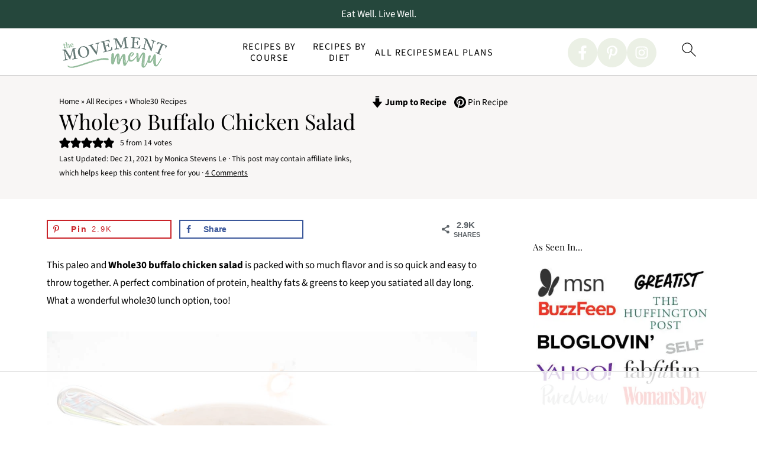

--- FILE ---
content_type: text/html
request_url: https://api.intentiq.com/profiles_engine/ProfilesEngineServlet?at=39&mi=10&dpi=936734067&pt=17&dpn=1&iiqidtype=2&iiqpcid=710c26db-ab45-429b-916c-33f7322a90ea&iiqpciddate=1769012514867&pcid=6f6e3e99-a4af-4002-b2a8-f2dbdb3b6e95&idtype=3&gdpr=0&japs=false&jaesc=0&jafc=0&jaensc=0&jsver=0.33&testGroup=A&source=pbjs&ABTestingConfigurationSource=group&abtg=A&vrref=https%3A%2F%2Fthemovementmenu.com
body_size: 55
content:
{"abPercentage":97,"adt":1,"ct":2,"isOptedOut":false,"data":{"eids":[]},"dbsaved":"false","ls":true,"cttl":86400000,"abTestUuid":"g_957a1cf4-5441-4aa8-8b2a-cafc72fdbe5c","tc":9,"sid":-1560102434}

--- FILE ---
content_type: text/html; charset=utf-8
request_url: https://www.google.com/recaptcha/api2/aframe
body_size: 268
content:
<!DOCTYPE HTML><html><head><meta http-equiv="content-type" content="text/html; charset=UTF-8"></head><body><script nonce="eL8t_XxElBPpzJ_mFxyZnQ">/** Anti-fraud and anti-abuse applications only. See google.com/recaptcha */ try{var clients={'sodar':'https://pagead2.googlesyndication.com/pagead/sodar?'};window.addEventListener("message",function(a){try{if(a.source===window.parent){var b=JSON.parse(a.data);var c=clients[b['id']];if(c){var d=document.createElement('img');d.src=c+b['params']+'&rc='+(localStorage.getItem("rc::a")?sessionStorage.getItem("rc::b"):"");window.document.body.appendChild(d);sessionStorage.setItem("rc::e",parseInt(sessionStorage.getItem("rc::e")||0)+1);localStorage.setItem("rc::h",'1769012528233');}}}catch(b){}});window.parent.postMessage("_grecaptcha_ready", "*");}catch(b){}</script></body></html>

--- FILE ---
content_type: text/css; charset=UTF-8
request_url: https://themovementmenu.com/wp-content/cache/min/1/wp-content/uploads/2025/10/csshero-static-style-foodie-pro-5.css?ver=1767833437
body_size: 80
content:
.page article.entry .entry-title{font-size:29.4px;text-transform:uppercase}

--- FILE ---
content_type: text/css
request_url: https://ads.adthrive.com/sites/5cc1f17d025ca4226b745ee2/ads.min.css
body_size: 743
content:
.adthrive-ad {
clear: both;
}

.adthrive-device-desktop .adthrive-recipe, .adthrive-device-tablet .adthrive-recipe {
float: right;
clear: right;
margin-left: 10px;
}

.adthrive-player-container.adthrive-collapse-player {
margin-bottom: 30px;
}

.adthrive-device-desktop .adthrive-player-close {
background: #999;
border: 1px solid #535353;
color: #fff;
}

.adthrive-device-desktop .adthrive-player-close span {
font-weight: bold;
line-height: 1em;
text-transform: uppercase;
}

.adthrive-device-phone .adthrive-player-close, .adthrive-device-tablet .adthrive-player-close {
background: #999;
border: 1px solid #535353;
border-radius: 0;
color: #fff;
font-size: 14px;
text-transform: uppercase;
}

/* fix sticky sidebar ads for fixed header */
.adthrive-sidebar.adthrive-stuck {
margin-top: 128px;
}
.adthrive-sticky-sidebar > div {
top: 128px!important;
}

--- FILE ---
content_type: text/plain
request_url: https://rtb.openx.net/openrtbb/prebidjs
body_size: -225
content:
{"id":"aef422f7-75b9-442a-9733-b9a363cbd8c4","nbr":0}

--- FILE ---
content_type: text/plain
request_url: https://rtb.openx.net/openrtbb/prebidjs
body_size: -225
content:
{"id":"ded3ede5-9e8e-4d15-b9ef-2b2b13f21b02","nbr":0}

--- FILE ---
content_type: text/plain; charset=UTF-8
request_url: https://at.teads.tv/fpc?analytics_tag_id=PUB_17002&tfpvi=&gdpr_consent=&gdpr_status=22&gdpr_reason=220&ccpa_consent=&sv=prebid-v1
body_size: 56
content:
MDhlNTNlZDMtZTc0Ni00ZmVlLThhZGQtMGIwMjNmZDNkYTdlIzgtNg==

--- FILE ---
content_type: text/plain
request_url: https://rtb.openx.net/openrtbb/prebidjs
body_size: -225
content:
{"id":"9d623342-ba24-42b7-8616-5309fd031814","nbr":0}

--- FILE ---
content_type: text/plain; charset=utf-8
request_url: https://ads.adthrive.com/http-api/cv2
body_size: 5930
content:
{"om":["-230237272987811271","00eoh6e0","00xbjwwl","0163743-1891/85268","04897otm","0929nj63","0av741zl","0c45lfdk","0iyi1awv","0k298a5pd9v","0o3ed5fh","0p298ycs8g7","0p5m22mv","0p7rptpw","0pycs8g7","0sm4lr19","1","1011_302_56233555","1011_302_56862084","1011_302_57035150","1011_302_57035188","101779_7764-1036209","10310289136970_559920874","1043_202078386","10ua7afe","11142692","11509227","11632314","1185:1610326628","1185:1610326728","11896988","11928172","12010080","12010084","12010088","12168663","12171239","124843_9","124848_7","124853_7","12_74_18113655","14ykosoj","1610326728","1611092","17_23266973","17_24767244","1891/84813","1891/84814","19r1igh7","1c5z0uz9","1nswb35c","1p58w1x0","1ph0pm6n","1r7rfn75","1zjn1epv","1zx7wzcw","202d4qe7","203610","203611","206_262594","206_501349","206_522709","2132:45327638","2132:45562714","2132:45563061","2132:45999649","2149:12168663","2179:591283456202345442","2249:553779915","2249:650650503","2249:661004333","2249:695781210","2249:703330140","2307:0llgkye7","2307:0pycs8g7","2307:1nswb35c","2307:1r7rfn75","2307:28u7c6ez","2307:2gev4xcy","2307:3i90e99q","2307:3q6ynnxu","2307:43jaxpr7","2307:4etfwvf1","2307:5a5vgxhj","2307:6l5qanx0","2307:6n1cwui3","2307:72szjlj3","2307:74scwdnj","2307:8mv3pfbo","2307:8zkh523l","2307:94uuso8o","2307:9925w9vu","2307:9krcxphu","2307:9nex8xyd","2307:a1t6xdb7","2307:a4nw4c6t","2307:a566o9hb","2307:cv0h9mrv","2307:duxvs448","2307:edkk1gna","2307:fe07xdaw","2307:fmmrtnw7","2307:fphs0z2t","2307:fqeh4hao","2307:ge4000vb","2307:hd9823n8","2307:hn3eanl8","2307:hxb6eohg","2307:lu0m1szw","2307:ouycdkmq","2307:p3cf8j8j","2307:pnprkxyb","2307:qfy64iwb","2307:t8b9twm5","2307:tteuf1og","2307:ujqkqtnh","2307:v31rs2oq","2307:wfxqcwx7","2307:xc88kxs9","2307:zyycin2s","235fd9b1-6ad6-4bd8-9770-1430ba68b4f9","23786257","23786440","2409_15064_70_85445175","2409_15064_70_86128401","2409_15064_70_86128402","2409_25495_176_CR52092922","2409_25495_176_CR52092923","2409_25495_176_CR52092956","2409_25495_176_CR52092957","2409_25495_176_CR52150651","2409_25495_176_CR52175340","2409_25495_176_CR52178316","25_53v6aquw","25_8b5u826e","25_ctfvpw6w","25_m2n177jy","25_oz31jrd0","25_pz8lwofu","25_ti0s3bz3","25zkgjsh","262592","262594","2636_1101777_7764-1036202","2636_1101777_7764-1036203","2636_1101777_7764-1036207","2636_1101777_7764-1036208","2636_1101777_7764-1036209","2636_1101777_7764-1036210","2636_1101777_7764-1036212","2662_199916_8153734","2662_200562_8172720","2662_200562_8172724","2662_200562_8182931","2662_255125_T26309109","2676:85402407","2676:86082997","2676:86082998","2676:86083199","2676:86698169","2676:86698326","2711_15051_12169133","2715_9888_262592","2715_9888_262594","2715_9888_501349","2715_9888_549410","28933536","28u7c6ez","2939971","29414696","29414711","2gev4xcy","2gglwanz","2jjp1phz","2mk5t0sk","2mokbgft","2rumv0oi","3018/7bde77b5ea7700479e9d98db672b3e5a","308_125203_16","308_125204_12","3335_25247_700109389","33419345","33419362","33604789","33605623","33865078","34182009","3490:CR52212688","3490:CR52223725","34945989","35753418","3646_185414_T26335189","3658_136236_fphs0z2t","3658_15078_fqeh4hao","3658_229286_t8b9twm5","3658_582283_lu0m1szw","3658_608718_fk23o2nm","3658_67113_77gj3an4","3658_87799_c7mn7oi0","3702_139777_24765460","3702_139777_24765461","3702_139777_24765466","3702_139777_24765531","3702_139777_24765546","3702_139777_24765550","381513943572","3i90e99q","3q6ynnxu","3v2n6fcp","3wivd6ib","409_192565","409_216326","409_216396","409_216406","409_220354","409_223589","409_223597","409_223599","409_225978","409_225982","409_225988","409_225990","409_226322","409_226332","409_227224","409_227235","409_228054","409_228059","409_228362","409_228380","42231859","43a7ptxe","43jaxpr7","44023623","4430768","44629254","458901553568","46036511","46039085","46039897","481703827","485027845327","4941618","4972638","49869013","4aqwokyz","4b80jog8","4fk9nxse","4ghpg1az","4qxmmgd2","50479792","51372397","51372434","51699649","52144870","521_425_203501","521_425_203505","521_425_203508","521_425_203515","521_425_203517","521_425_203542","521_425_203543","521_425_203617","521_425_203621","521_425_203633","521_425_203635","521_425_203636","521_425_203674","521_425_203675","521_425_203677","521_425_203698","521_425_203700","521_425_203706","521_425_203709","521_425_203729","521_425_203733","521_425_203736","521_425_203738","521_425_203739","521_425_203863","521_425_203864","521_425_203867","521_425_203877","521_425_203878","521_425_203882","521_425_203885","521_425_203890","521_425_203892","521_425_203893","521_425_203897","521_425_203912","521_425_203918","521_425_203928","521_425_203932","521_425_203934","521_425_203936","521_425_203946","521_425_203952","521_425_203960","521_425_203970","521_425_203976","5316_139700_af6bd248-efcd-483e-b6e6-148c4b7b9c8a","5316_139700_bd0b86af-29f5-418b-9bb4-3aa99ec783bd","5316_139700_cebab8a3-849f-4c71-9204-2195b7691600","5316_139700_e3bec6f0-d5db-47c8-9c47-71e32e0abd19","5316_139700_e57da5d6-bc41-40d9-9688-87a11ae6ec85","53v6aquw","5510:1nswb35c","5510:c7ybzxrr","5510:c88kaley","5510:cymho2zs","5510:llssk7bx","5510:ouycdkmq","5510:pefxr7k2","5510:quk7w53j","5510:wfxqcwx7","55116643","55167461","55221385","553781814","5563_66529_OADD2.7353135343210_1Q4LXSN5SX8NZNBFZM","5563_66529_OADD2.7353135343872_1LKTBFPT7Z9R6TVGMN","557_409_216366","557_409_216396","557_409_220139","557_409_220159","557_409_220332","557_409_220338","557_409_220344","557_409_220353","557_409_220354","557_409_220364","557_409_223589","557_409_223599","557_409_225988","557_409_228055","557_409_228105","557_409_228363","55826909","558_93_2mokbgft","558_93_dtm79nhf","558_93_duxvs448","56071098","56341213","56632486","58147757","583652883178231326","588062576109","59856354","5a5vgxhj","5mh8a4a2","5sfc9ja1","5vb39qim","5z1q3lnv","60168597","60618611","60f5a06w","61174500","61210719","61213159","61213355","6126589193","618576351","61881631","618876699","618980679","61900466","619089559","61916211","61916223","61916225","61916229","61932920","61932925","61932948","61932957","61xc53ii","62019681","62019933","6226505239","6226534261","6226534299","6250_66552_1112487743","627225143","627227759","627290883","627309156","627309159","627506494","62787169","628015148","628086965","628153053","628222860","628223277","628360579","628360582","628444262","628444349","628444433","628444439","628456307","628456310","628456313","628456379","628456391","628622163","628622172","628622175","628622178","628622241","628622244","628622247","628622250","628683371","628687043","628687157","628687463","628803013","628841673","629007394","629009180","629167998","629168001","629168010","629168565","629171196","629171202","629350437","62946743","62980385","62981075","630137823","630928655","636401453420","6365_61796_685193681490","6365_61796_685193681499","6365_61796_784844652399","6365_61796_784880263591","6365_61796_784880274628","6365_61796_785326944648","63gwykf6","651637446","651637459","659216891404","659713728691","680_99480_700109391","680_99480_700109399","683821359302","690_99485_1610326728","695879898","697189925","697189965","697189980","697189989","697189994","697190101","697876988","697876999","699183154","699183155","699467623","699557820","6adqba78","6b8inw6p","6l5qanx0","6m344286","6mwqcsi8","6n1cwui3","6z26stpw","700109383","700109389","701329615","704089220","704968015","705115233","705115332","705115442","705115523","705127202","705555329","705966148","70_85690530","70_86128402","722434589030","726223570444","726639375335","74243_74_18268080","7488qws5","74987687","7732580","7764-1036204","7764-1036207","7764-1036208","7764-1036209","7764-1036210","77a1d630-5aae-48e0-9ae3-0423ac8fa01d","77gj3an4","77o0iydu","783AC1891/85268","79096183","79482174","79482188","794di3me","7969_149355_45142077","7969_149355_45563050","7969_149355_45563061","7969_149355_45868996","7969_149355_45999649","7a0tg1yi","7cmeqmw8","7qevw67b","7qnppulg","7x8f326o","80072827","80072838","80ec5mhd","8152859","8152879","8154361","82133854","82_7764-1036207","82_7764-1036210","82ubdyhk","8341_230731_584799581434975825","8341_230731_589451478355172056","83443027","83443042","83447750","83447795","84578122","84578144","85402272","85943196","85943199","86509226","86509229","86744972","86744985","8b5u826e","8ghp0k6o","8i63s069","8o298rkh93v","8orkh93v","8u2upl8r","8w4klwi4","8y2y355b","8z3l4rh4","8zkh523l","9057/0328842c8f1d017570ede5c97267f40d","9057/211d1f0fa71d1a58cabee51f2180e38f","96srbype","9efq09za","9krcxphu","9nex8xyd","9r15vock","9rqgwgyb","9rvsrrn1","9t6gmxuz","9vj21krg","9vykgux1","9wmwe528","9zqtrtrf","SChQFAH8jTE","TUhCCxRjZNc","a0l7lmjs","a0oxacu8","a1298t6xdb7","a1t6xdb7","a1vt6lsg","a4nw4c6t","a566o9hb","a9bh8pnn","ad93t9yy","ascierwp","aw5w3js1","axw5pt53","b8d5768a-fb13-44f1-8e4e-e943dcff2a38","bd5xg6f6","bfabg5d1","bmvwlypm","bn278v80","bnpe74hh","bp4f2d47","bpdqvav8","bpecuyjx","bw5u85ie","c1dt8zmk","c3jn1bgj","c75hp4ji","c7z0h277","cmpalw5s","cqant14y","cr-39qkyn25u9vd","cr-6ovjht2eubxe","cr-8us79ie6u9vd","cr-8us79ie6ubwe","cr-97pzzgzrubqk","cr-9hxzbqc08jrgv2","cr-9thp7g41u9vd","cr-Bitc7n_p9iw__vat__49i_k_6v6_h_jce2vm6d_U5356gokm","cr-aav1zg0qubwj","cr-aawz3f3qubwj","cr-etupep94ubwe","cr-f6puwm2w27tf1","cr-ghun4f53u9vd","cr-ghun4f53uatj","cr-kz4ol95lubwe","cr-l0mooh3xu9vd","cr-lg354l2uvergv2","cr-sk1vaer4ubwe","cr-wczbtvzoubxe","cr-wzt6eo5fu9vd","cr-x5xes1ejubwe","cv0h9mrv","cymho2zs","czt3qxxp","d1fdee09-659c-42e0-a48c-c27f66ce3a42","d5jdnwtq","d8ijy7f2","d9f6t30y","dc9iz3n6","ddr52z0n","dea7uaiq","dft15s69","dg2WmFvzosE","dpjydwun","dtm79nhf","duxvs448","dwghal43","e0qvl61l","e2c76his","e38qsvko","eb9vjo1r","edkk1gna","f2b9fad7-83db-4c10-8798-e0f2f20ada50","f9298zmsi7x","fk23o2nm","fmmrtnw7","fpbj0p83","fq298eh4hao","fqeh4hao","fybdgtuw","g2ozgyf2","g38tbw81","g49ju19u","g9z79oc7","ge4000vb","ge4kwk32","gix2ylp1","gn3plkq1","gnm8sidp","h0cw921b","h4d8w3i0","h600umfj","heyp82hb","hgrz3ggo","hn3eanl8","hpybs82n","hueqprai","hwr63jqc","hxxrc6st","i7sov9ry","i90isgt0","i9b8es34","iu5svso2","iv9u083l","izn7xb48","j39smngx","j4r0agpc","j728o85b","jci9uj40","jd035jgw","jfh85vr4","jr169syq","k28x0smd","k3mnim0y","k6mxdk4o","kecbwzbd","klqiditz","ksrdc5dk","kz8629zd","l04ojb5z","l2zwpdg7","l45j4icj","ldnbhfjl","llssk7bx","lmi8pfvy","lp1o53wi","ls74a5wb","lu0m1szw","lvx7l0us","m3128oiv","mmr74uc4","mnzinbrt","mtsc0nih","n3egwnq7","np9yfx64","nv0uqrqm","o6aixi0z","oa0pvhpe","oaa25uh7","oe31iwxh","ofoon6ir","okem47bb","onu0njpj","op9gtamy","ot91zbhz","ouycdkmq","ox6po8bg","oxs5exf6","oyophs7h","oz31jrd0","oz6963wi","pagvt0pd","pefxr7k2","pl298th4l1a","plth4l1a","pnprkxyb","ppn03peq","pug4sba4","pz8lwofu","q0nt8p8d","q9I-eRux9vU","q9plh3qd","qM1pWMu_Q2s","qaoxvuy4","qen3mj4l","qfy64iwb","qhj5cnew","qiql1ro1","qjfdr99f","qqvgscdx","qsfx8kya","quk7w53j","r3co354x","rbs0tzzw","rxj4b6nw","s2ahu2ae","s4s41bit","sfg1qb1x","sk3ffy7a","sl8m2i0l","t2dlmwva","t393g7ye","t41ujkm8","t4zab46q","t5kb9pme","t7jqyl3m","t8b9twm5","t8qogbhp","tchmlp1j","ti0s3bz3","ts5r7epn","tty470r7","u3oyi6bb","uda4zi8x","ujl9wsn7","umq7ucle","uqk9ow4n","uy87h4kt","v31rs2oq","v4rfqxto","v5w56b83","ven7pu1c","vk8u5qr9","vluekkao","vnc30v3n","vtri9xns","w82ynfkl","wf9qekf0","wfxqcwx7","wgkow1ko","wt0wmo2s","ww9yxw2a","x716iscu","xdaezn6y","xe7etvhg","xgzzblzl","xha9gvui","xies7jcx","xz9ajlkq","y51tr986","ybgpfta6","yi6qlg3p","yl9likui","yn190uvb","z4ptnka9","z8hcebyi","zaiy3lqy","zf298exqyi5","zfexqyi5","ziox91q0","znl4u1zy","zpm9ltrh","zw6jpag6","zwzjgvpw","zxaju0ay","7979132","7979135"],"pmp":[],"adomains":["1md.org","a4g.com","about.bugmd.com","acelauncher.com","adameve.com","adelion.com","adp3.net","advenuedsp.com","aibidauction.com","aibidsrv.com","akusoli.com","allofmpls.org","arkeero.net","ato.mx","avazutracking.net","avid-ad-server.com","avid-adserver.com","avidadserver.com","aztracking.net","bc-sys.com","bcc-ads.com","bidderrtb.com","bidscube.com","bizzclick.com","bkserving.com","bksn.se","brightmountainads.com","bucksense.io","bugmd.com","ca.iqos.com","capitaloneshopping.com","cdn.dsptr.com","clarifion.com","clean.peebuster.com","cotosen.com","cs.money","cwkuki.com","dallasnews.com","dcntr-ads.com","decenterads.com","derila-ergo.com","dhgate.com","dhs.gov","digitaladsystems.com","displate.com","doyour.bid","dspbox.io","envisionx.co","ezmob.com","fla-keys.com","fmlabsonline.com","g123.jp","g2trk.com","gadgetslaboratory.com","gadmobe.com","getbugmd.com","goodtoknowthis.com","gov.il","grosvenorcasinos.com","guard.io","hero-wars.com","holts.com","howto5.io","http://bookstofilm.com/","http://countingmypennies.com/","http://fabpop.net/","http://folkaly.com/","http://gameswaka.com/","http://gowdr.com/","http://gratefulfinance.com/","http://outliermodel.com/","http://profitor.com/","http://tenfactorialrocks.com/","http://vovviral.com/","https://instantbuzz.net/","https://www.royalcaribbean.com/","ice.gov","imprdom.com","justanswer.com","liverrenew.com","longhornsnuff.com","lovehoney.com","lowerjointpain.com","lymphsystemsupport.com","meccabingo.com","media-servers.net","medimops.de","miniretornaveis.com","mobuppsrtb.com","motionspots.com","mygrizzly.com","myiq.com","myrocky.ca","national-lottery.co.uk","nbliver360.com","ndc.ajillionmax.com","nibblr-ai.com","niutux.com","nordicspirit.co.uk","notify.nuviad.com","notify.oxonux.com","own-imp.vrtzads.com","paperela.com","paradisestays.site","parasiterelief.com","peta.org","pfm.ninja","photoshelter.com","pixel.metanetwork.mobi","pixel.valo.ai","plannedparenthood.org","plf1.net","plt7.com","pltfrm.click","printwithwave.co","privacymodeweb.com","rangeusa.com","readywind.com","reklambids.com","ri.psdwc.com","royalcaribbean.com","royalcaribbean.com.au","rtb-adeclipse.io","rtb-direct.com","rtb.adx1.com","rtb.kds.media","rtb.reklambid.com","rtb.reklamdsp.com","rtb.rklmstr.com","rtbadtrading.com","rtbsbengine.com","rtbtradein.com","saba.com.mx","safevirus.info","securevid.co","seedtag.com","servedby.revive-adserver.net","shift.com","simple.life","smrt-view.com","swissklip.com","taboola.com","tel-aviv.gov.il","temu.com","theoceanac.com","track-bid.com","trackingintegral.com","trading-rtbg.com","trkbid.com","truthfinder.com","unoadsrv.com","usconcealedcarry.com","uuidksinc.net","vabilitytech.com","vashoot.com","vegogarden.com","viewtemplates.com","votervoice.net","vuse.com","waardex.com","wapstart.ru","wdc.go2trk.com","weareplannedparenthood.org","webtradingspot.com","www.royalcaribbean.com","xapads.com","xiaflex.com","yourchamilia.com"]}

--- FILE ---
content_type: text/plain
request_url: https://rtb.openx.net/openrtbb/prebidjs
body_size: -225
content:
{"id":"2fecda1b-3c28-4aa2-a1e6-3fcbde5bed7e","nbr":0}

--- FILE ---
content_type: text/plain
request_url: https://rtb.openx.net/openrtbb/prebidjs
body_size: -225
content:
{"id":"23ae2d3b-8253-45c7-a1ec-6a51b346b1ff","nbr":0}

--- FILE ---
content_type: text/plain
request_url: https://rtb.openx.net/openrtbb/prebidjs
body_size: -225
content:
{"id":"2a0c1fbe-3571-4c9c-b76d-603a5ba87cdd","nbr":0}

--- FILE ---
content_type: text/plain
request_url: https://rtb.openx.net/openrtbb/prebidjs
body_size: -225
content:
{"id":"c7e8d925-760e-4810-83aa-2b2fc8eaecfc","nbr":0}

--- FILE ---
content_type: text/plain
request_url: https://rtb.openx.net/openrtbb/prebidjs
body_size: -225
content:
{"id":"716b1bcc-b577-4949-9c74-1e1df5b6358f","nbr":0}

--- FILE ---
content_type: text/plain
request_url: https://rtb.openx.net/openrtbb/prebidjs
body_size: -225
content:
{"id":"1d19f5ac-6e2e-4b8e-b2f0-7f19aec5a759","nbr":0}

--- FILE ---
content_type: text/plain
request_url: https://rtb.openx.net/openrtbb/prebidjs
body_size: -225
content:
{"id":"8884a18f-3b68-4e83-a71c-e588f2c15e52","nbr":0}

--- FILE ---
content_type: text/plain
request_url: https://rtb.openx.net/openrtbb/prebidjs
body_size: -225
content:
{"id":"18497707-84d4-458a-ade3-91e8e697a8dd","nbr":0}

--- FILE ---
content_type: text/plain
request_url: https://rtb.openx.net/openrtbb/prebidjs
body_size: -85
content:
{"id":"771f08d1-4070-4a5a-9b98-d4995316cf40","nbr":0}

--- FILE ---
content_type: text/plain
request_url: https://rtb.openx.net/openrtbb/prebidjs
body_size: -225
content:
{"id":"b7570a54-3746-47d3-86cb-789222fafa88","nbr":0}

--- FILE ---
content_type: text/plain
request_url: https://rtb.openx.net/openrtbb/prebidjs
body_size: -225
content:
{"id":"2ce88c4a-7404-4ade-897b-8caf011d3aac","nbr":0}